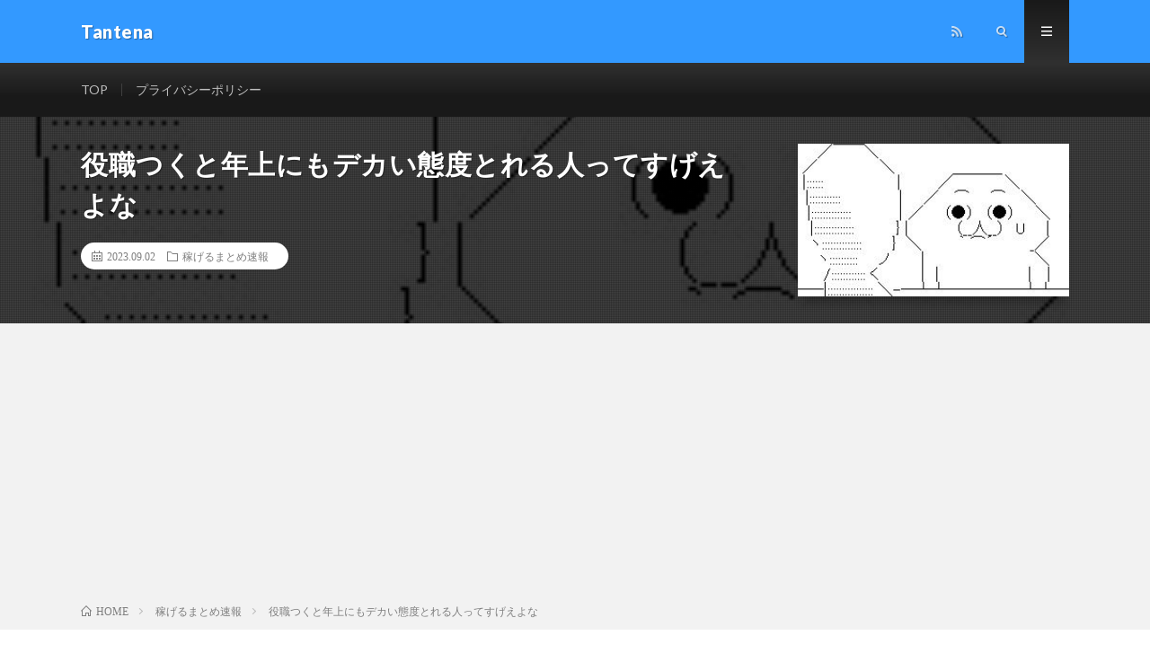

--- FILE ---
content_type: text/html; charset=UTF-8
request_url: https://antena.taiki-llc.com/post-69389/
body_size: 12941
content:
<!DOCTYPE html>
<html lang="ja" prefix="og: http://ogp.me/ns#">
<head prefix="og: http://ogp.me/ns# fb: http://ogp.me/ns/fb# article: http://ogp.me/ns/article#">
<meta charset="UTF-8">
<title>役職つくと年上にもデカい態度とれる人ってすげえよな │ Tantena</title>
<meta name='robots' content='max-image-preview:large' />
<script id="wpp-js" src="https://antena.taiki-llc.com/wp-content/plugins/wordpress-popular-posts/assets/js/wpp.min.js?ver=7.3.3" data-sampling="0" data-sampling-rate="100" data-api-url="https://antena.taiki-llc.com/wp-json/wordpress-popular-posts" data-post-id="69389" data-token="ac1eb3caaa" data-lang="0" data-debug="0" type="text/javascript"></script>
<link rel='stylesheet' id='wp-block-library-css'  href='https://antena.taiki-llc.com/wp-includes/css/dist/block-library/style.min.css?ver=5.8.12' type='text/css' media='all' />
<link rel='stylesheet' id='wordpress-popular-posts-css-css'  href='https://antena.taiki-llc.com/wp-content/plugins/wordpress-popular-posts/assets/css/wpp.css?ver=7.3.3' type='text/css' media='all' />
<link rel="https://api.w.org/" href="https://antena.taiki-llc.com/wp-json/" /><link rel="alternate" type="application/json" href="https://antena.taiki-llc.com/wp-json/wp/v2/posts/69389" /><link rel="alternate" type="application/json+oembed" href="https://antena.taiki-llc.com/wp-json/oembed/1.0/embed?url=https%3A%2F%2Fantena.taiki-llc.com%2Fpost-69389%2F" />
<link rel="alternate" type="text/xml+oembed" href="https://antena.taiki-llc.com/wp-json/oembed/1.0/embed?url=https%3A%2F%2Fantena.taiki-llc.com%2Fpost-69389%2F&#038;format=xml" />
<script type="application/ld+json">{"@context":"https://schema.org","@type":"BreadcrumbList","itemListElement":[{"@type":"ListItem","position":1,"item":{"@id":"https://antena.taiki-llc.com","name":"Tantena"}},{"@type":"ListItem","position":2,"item":{"@id":"https://antena.taiki-llc.com/category/%e7%a8%bc%e3%81%92%e3%82%8b%e3%81%be%e3%81%a8%e3%82%81%e9%80%9f%e5%a0%b1/","name":"稼げるまとめ速報"}}]}</script><script type="application/ld+json">{"@context":"https://schema.org","@type":"Article","mainEntityOfPage":{"@type":"WebPage","@id":"https://antena.taiki-llc.com/post-69389/"},"headline":"役職つくと年上にもデカい態度とれる人ってすげえよな","datePublished":"2023-09-02T23:33:31+0900","dateModified":"2023-09-02T23:33:31+0900","author":{"@type":"Person","name":"Tantena"},"description":"役職つくと年上にもデカい態度とれる人ってすげえよな1: 稼げる名無しさん ：2023/08/31(木) 18:02:04.286  ID:aR5GbvwZa.net 俺、そういうのできない  誰にでも優しい人を演じちゃう","image":{"@type":"ImageObject","url":"https://antena.taiki-llc.com/wp-content/uploads/2022/01/53be109a.jpg","width":284,"height":165}}</script><script type="application/ld+json">{"@context":"https://schema.org","@type":"BlogPosting","mainEntityOfPage":{"@type":"WebPage","@id":"https://antena.taiki-llc.com/post-69389/"},"headline":"役職つくと年上にもデカい態度とれる人ってすげえよな","datePublished":"2023-09-02T23:33:31+0900","dateModified":"2023-09-02T23:33:31+0900","author":{"@type":"Person","name":"Tantena"},"description":"役職つくと年上にもデカい態度とれる人ってすげえよな1: 稼げる名無しさん ：2023/08/31(木) 18:02:04.286  ID:aR5GbvwZa.net 俺、そういうのできない  誰にでも優しい人を演じちゃう","image":{"@type":"ImageObject","url":"https://antena.taiki-llc.com/wp-content/uploads/2022/01/53be109a.jpg","width":284,"height":165}}</script>            <style id="wpp-loading-animation-styles">@-webkit-keyframes bgslide{from{background-position-x:0}to{background-position-x:-200%}}@keyframes bgslide{from{background-position-x:0}to{background-position-x:-200%}}.wpp-widget-block-placeholder,.wpp-shortcode-placeholder{margin:0 auto;width:60px;height:3px;background:#dd3737;background:linear-gradient(90deg,#dd3737 0%,#571313 10%,#dd3737 100%);background-size:200% auto;border-radius:3px;-webkit-animation:bgslide 1s infinite linear;animation:bgslide 1s infinite linear}</style>
            <link rel="stylesheet" href="https://antena.taiki-llc.com/wp-content/themes/lionmedia/style.css">
<link rel="stylesheet" href="https://antena.taiki-llc.com/wp-content/themes/lionmedia/css/content.css">
<link rel="stylesheet" href="https://antena.taiki-llc.com/wp-content/themes/lionmedia/css/icon.css">
<link rel="stylesheet" href="https://fonts.googleapis.com/css?family=Lato:400,700,900">
<meta http-equiv="X-UA-Compatible" content="IE=edge">
<meta name="viewport" content="width=device-width, initial-scale=1, shrink-to-fit=no">
<link rel="dns-prefetch" href="//www.google.com">
<link rel="dns-prefetch" href="//www.google-analytics.com">
<link rel="dns-prefetch" href="//fonts.googleapis.com">
<link rel="dns-prefetch" href="//fonts.gstatic.com">
<link rel="dns-prefetch" href="//pagead2.googlesyndication.com">
<link rel="dns-prefetch" href="//googleads.g.doubleclick.net">
<link rel="dns-prefetch" href="//www.gstatic.com">
<style type="text/css">
.l-header,
.searchNavi__title,
.key__cat,
.eyecatch__cat,
.rankingBox__title,
.categoryDescription,
.pagetop,
.contactTable__header .required,
.heading.heading-primary .heading__bg,
.btn__link:hover,
.widget .tag-cloud-link:hover,
.comment-respond .submit:hover,
.comments__list .comment-reply-link:hover,
.widget .calendar_wrap tbody a:hover,
.comments__list .comment-meta,
.ctaPost__btn{background:#3399ff;}

.heading.heading-first,
.heading.heading-widget::before,
.heading.heading-footer::before,
.btn__link,
.widget .tag-cloud-link,
.comment-respond .submit,
.comments__list .comment-reply-link,
.content a:hover,
.t-light .l-footer,
.ctaPost__btn{border-color:#3399ff;}

.categoryBox__title,
.dateList__item a[rel=tag]:hover,
.dateList__item a[rel=category]:hover,
.copySns__copyLink:hover,
.btn__link,
.widget .tag-cloud-link,
.comment-respond .submit,
.comments__list .comment-reply-link,
.widget a:hover,
.widget ul li .rsswidget,
.content a,
.related__title,
.ctaPost__btn:hover{color:#3399ff;}

.c-user01 {color:#000000 !important}
.bgc-user01 {background:#000000 !important}
.hc-user01:hover {color:#000000 !important}
.c-user02 {color:#000 !important}
.bgc-user02 {background:#000 !important}
.hc-user02:hover {color:#000 !important}
.c-user03 {color:#000 !important}
.bgc-user03 {background:#000 !important}
.hc-user03:hover {color:#000 !important}
.c-user04 {color:#000 !important}
.bgc-user04 {background:#000 !important}
.hc-user04:hover {color:#000 !important}
.c-user05 {color:#000 !important}
.bgc-user05 {background:#000 !important}
.hc-user05:hover {color:#000 !important}

.singleTitle {background-image:url("https://antena.taiki-llc.com/wp-content/uploads/2022/01/53be109a.jpg");}

.content h2{
	padding:10px 20px;
	color:#191919;
	border-left:8px solid #3399ff;
	border-bottom:1px solid #E5E5E5;
}
.content h3{
	padding:20px;
	color:#191919;
	border: 1px solid #E5E5E5;
	border-left: 5px solid #3399f0;
}
</style>
<link rel="canonical" href="https://antena.taiki-llc.com/post-69389/">
<link rel="icon" href="https://antena.taiki-llc.com/wp-content/uploads/2022/01/cropped-20211222-会社アイコン-32x32.jpg" sizes="32x32" />
<link rel="icon" href="https://antena.taiki-llc.com/wp-content/uploads/2022/01/cropped-20211222-会社アイコン-192x192.jpg" sizes="192x192" />
<link rel="apple-touch-icon" href="https://antena.taiki-llc.com/wp-content/uploads/2022/01/cropped-20211222-会社アイコン-180x180.jpg" />
<meta name="msapplication-TileImage" content="https://antena.taiki-llc.com/wp-content/uploads/2022/01/cropped-20211222-会社アイコン-270x270.jpg" />

<script src="https://code.jquery.com/jquery-3.5.1.min.js"></script>
		<style type="text/css" id="wp-custom-css">
			/* レクタングル広告調整 */
.adrectangle{
	text-align:center;
	margin:5px 0 20px 0;
}
.adside{
	text-align:center;
}
@media only screen and (max-width: 767px){
	#see-next{
		bottom:880px!important;
	}
	.adrectangle{
		text-align:left;
	}
}
/* 上部margin消去 */
.content{
	margin:1px;
}
/* 抜粋記事 */
.random-articles-suggestion{
        font-size:28px;
        color: #696969;
        font-weight:bold;
}

.addborder{
        border:ridge 5px #c0c0c0;
}
a.arpw-title{
        color:black;
        font-weight:bold;
            font-size:120%;
}
.arpw-li{ 
        color:white;
        border-bottom:1px solid #EEEEEE;
}
.arpw-title{
        font-size:20px;
}
.arpw-title:before{
        content:'\A';
        white-space:pre;
}
.content .alignleft{
      float:none;
}
.arpw-thumbnail{
        width:320px;
        height:180px;
}
.arpw-time{
        font-size:13px;
}

/*コンテンツ隠し*/
.grad-item{
  position: relative;
  overflow: hidden;
  height: 580px; 
}
.grad-item2{
  position: relative;
  overflow: hidden;
  height: 730px; 
}
/* 続きを見るボタン */
#see-next{
  text-align:center;
  font-weight:bold;
  color:#4689FF;
  position:absolute;
  background: rgba(164,198,255,0.7) linear-gradient(180deg, rgba(255, 255, 255, 0.5), white) repeat scroll 0 0;
  padding:30px 0;
  bottom:770px;
  width:100%;
  cursor:pointer;
  z-index:999
}
#see-next:hover {
  background: #4689FF;
  color: white;
}
/* ランキングカウンター実装 */
ul.wpp-list li:before{
content:counter(wpp-count);/* カウンターを表示 */
display:block;/* 縦に並べる指定 */
position:absolute;/* 左上に固定 */
color:#fff;/* 数字の色 */
text-shadow:0 1px 2px rgba(0,0,0,0.2);/* 数字に影をつける */
font-size:13px;/* 数字サイズ */
font-weight:bold;/* 数字を太字 */
background:#555;/* 背景色 */
padding:3px 8px;/* 丸枠内の余白 */
border-radius:50%;/* 背景の丸み */
z-index:1;/* 重なりの指定 */
}
/* カウント数を実装 */
ul.wpp-list li {
        font-weight:bold;
  counter-increment: wpp-count;
}
/* 上位3位の背景色変更 */
ul.wpp-list li:nth-child(1):before{
background: #fdd35c;
}
ul.wpp-list li:nth-child(2):before{
background: #a0a0a0;
}
ul.wpp-list li:nth-child(3):before{
background: #bf783e;
}
ul.wpp-list li:nth-child(10):before{
padding:3px 10px;
}		</style>
		<meta property="og:site_name" content="Tantena" />
<meta property="og:type" content="article" />
<meta property="og:title" content="役職つくと年上にもデカい態度とれる人ってすげえよな" />
<meta property="og:description" content="「非モテビジネス」と化したタワマン合コンパーティー　ハイスペ男女は来ず、絡めとられるのは“弱者男性”孤独、脳に悪い可能性本屋さんが今後復活する方法ｗｗｗｗｗｗｗ年収１０００万円を夢見てワーホリで渡豪した結果ｗｗｗｗｗ【悲報】３５年ローンで平" />
<meta property="og:url" content="https://antena.taiki-llc.com/post-69389/" />
<meta property="og:image" content="https://antena.taiki-llc.com/wp-content/uploads/2022/01/53be109a.jpg" />
<meta name="twitter:card" content="summary_large_image" />

<script>
  (function(i,s,o,g,r,a,m){i['GoogleAnalyticsObject']=r;i[r]=i[r]||function(){
  (i[r].q=i[r].q||[]).push(arguments)},i[r].l=1*new Date();a=s.createElement(o),
  m=s.getElementsByTagName(o)[0];a.async=1;a.src=g;m.parentNode.insertBefore(a,m)
  })(window,document,'script','https://www.google-analytics.com/analytics.js','ga');

  ga('create', 'UA-216534187-1', 'auto');
  ga('send', 'pageview');
</script>

<script async src="https://pagead2.googlesyndication.com/pagead/js/adsbygoogle.js?client=ca-pub-6841160601390527"
     crossorigin="anonymous"></script><meta name="referrer" content="unsafe-url">
</head>
<body data-rsssl=1 class="t-dark t-rich">

  
  <!--l-header-->
  <header class="l-header">
    <div class="container">
      
      <div class="siteTitle">

              <p class="siteTitle__name  u-txtShdw">
          <a class="siteTitle__link" href="https://antena.taiki-llc.com" data-wpel-link="internal">
            <span class="siteTitle__main">Tantena</span>
          </a>
          <span class="siteTitle__sub"></span>
		</p>	        </div>
      
      <nav class="menuNavi">      
                <ul class="menuNavi__list">
		                            <li class="menuNavi__item u-none-sp u-txtShdw"><a class="menuNavi__link icon-rss" href="https://antena.taiki-llc.com/feed/" data-wpel-link="internal"></a></li>
					              <li class="menuNavi__item u-txtShdw"><span class="menuNavi__link icon-search" id="menuNavi__search" onclick="toggle__search();"></span></li>
            <li class="menuNavi__item u-txtShdw"><span class="menuNavi__link menuNavi__link-current icon-menu" id="menuNavi__menu" onclick="toggle__menu();"></span></li>
                  </ul>
      </nav>
      
    </div>
  </header>
  <!--/l-header-->
  
  <!--l-extra-->
        <div class="l-extraNone" id="extra__search">
      <div class="container">
        <div class="searchNavi">
                    
                <div class="searchBox">
        <form class="searchBox__form" method="get" target="_top" action="https://antena.taiki-llc.com/" >
          <input class="searchBox__input" type="text" maxlength="50" name="s" placeholder="記事検索"><button class="searchBox__submit icon-search" type="submit" value="search"> </button>
        </form>
      </div>        </div>
      </div>
    </div>
        
    <div class="l-extra" id="extra__menu">
      <div class="container container-max">
        <nav class="globalNavi">
          <ul class="globalNavi__list">
          	        <li id="menu-item-9055" class="menu-item menu-item-type-custom menu-item-object-custom menu-item-home menu-item-9055"><a href="https://antena.taiki-llc.com/" data-wpel-link="internal">TOP</a></li>
<li id="menu-item-10390" class="menu-item menu-item-type-post_type menu-item-object-page menu-item-privacy-policy menu-item-10390"><a href="https://antena.taiki-llc.com/page-10388/" data-wpel-link="internal">プライバシーポリシー</a></li>
	                                    
                                          <li class="menu-item u-none-pc"><a class="icon-rss" href="https://antena.taiki-llc.com/feed/" data-wpel-link="internal"></a></li>
			  		                
                    </ul>
        </nav>
      </div>
    </div>
  <!--/l-extra-->

  <div class="singleTitle">
    <div class="container">
    
      <!-- タイトル -->
      <div class="singleTitle__heading">
        <h1 class="heading heading-singleTitle u-txtShdw">役職つくと年上にもデカい態度とれる人ってすげえよな</h1>        
        
        <ul class="dateList dateList-singleTitle">
          <li class="dateList__item icon-calendar">2023.09.02</li>
          <li class="dateList__item icon-folder"><a class="hc" href="https://antena.taiki-llc.com/category/%e7%a8%bc%e3%81%92%e3%82%8b%e3%81%be%e3%81%a8%e3%82%81%e9%80%9f%e5%a0%b1/" rel="category" data-wpel-link="internal">稼げるまとめ速報</a></li>
                  </ul>
        
        
        
      </div>
      <!-- /タイトル -->

      <!-- アイキャッチ -->
      <div class="eyecatch eyecatch-singleTitle">
        		  <img src="https://antena.taiki-llc.com/wp-content/uploads/2022/01/53be109a.jpg" alt="役職つくと年上にもデカい態度とれる人ってすげえよな" width="284" height="165" >
		  	      
      </div>
      <!-- /アイキャッチ -->

    </div>
  </div>
<div class="breadcrumb" ><div class="container" ><ul class="breadcrumb__list"><li class="breadcrumb__item" itemscope itemtype="http://data-vocabulary.org/Breadcrumb"><a href="https://antena.taiki-llc.com/" itemprop="url" data-wpel-link="internal"><span class="icon-home" itemprop="title">HOME</span></a></li><li class="breadcrumb__item" itemscope itemtype="http://data-vocabulary.org/Breadcrumb"><a href="https://antena.taiki-llc.com/category/%e7%a8%bc%e3%81%92%e3%82%8b%e3%81%be%e3%81%a8%e3%82%81%e9%80%9f%e5%a0%b1/" itemprop="url" data-wpel-link="internal"><span itemprop="title">稼げるまとめ速報</span></a></li><li class="breadcrumb__item">役職つくと年上にもデカい態度とれる人ってすげえよな</li></ul></div></div>
  <!-- l-wrapper -->
  <div class="l-wrapper">
	
    <!-- l-main -->
    <main class="l-main">
           
	  
	        
            
      
	  
	        <section class="content">
	    <!-- adman_adcode_beginning --><!-- ↓オーバーレイ広告タグ↓ -->

<!--↑オーバーレイ広告タグ↑-->
<div class="adrectangle">
 <!-- ↓記事上広告タグ↓ -->
<ins class="dmm-widget-placement" data-id="e4ab402e30e56c900e9a11f935960752" style="background:transparent"></ins><script src="https://widget-view.dmm.co.jp/js/placement.js" class="dmm-widget-scripts" data-id="e4ab402e30e56c900e9a11f935960752"></script>
  <!--↑記事上広告タグ↑-->
</div>
<div style="text-align:left">
        <div class="addborder">
         <div class="arpw-random-post "><ul class="arpw-ul"><li class="arpw-li arpw-clearfix"><a class="arpw-title" href="https://antena.taiki-llc.com/post-99072/" rel="bookmark" data-wpel-link="internal">介護事業者の休廃業も過去最多</a></li><li class="arpw-li arpw-clearfix"><a class="arpw-title" href="https://antena.taiki-llc.com/post-17975/" rel="bookmark" data-wpel-link="internal">【朗報】無料で500ポイント貰える！AmazonMusicUnlimited３月無料体験で</a></li><li class="arpw-li arpw-clearfix"><a class="arpw-title" href="https://antena.taiki-llc.com/post-46247/" rel="bookmark" data-wpel-link="internal">賃貸派のお前らが生涯で支払う家賃総額を算出してみたんやが</a></li><li class="arpw-li arpw-clearfix"><a class="arpw-title" href="https://antena.taiki-llc.com/post-96483/" rel="bookmark" data-wpel-link="internal">【朗報】すき家、いくら爆盛りの「いくら丼」発売</a></li><li class="arpw-li arpw-clearfix"><a class="arpw-title" href="https://antena.taiki-llc.com/post-94367/" rel="bookmark" data-wpel-link="internal">【相場】ビットコインは強い動きで９万１０００ドル台を推移　土日中に前回高値を超えられるか</a></li><li class="arpw-li arpw-clearfix"><a class="arpw-title" href="https://antena.taiki-llc.com/post-107588/" rel="bookmark" data-wpel-link="internal">【相場】ビットコイン他仮想通貨は強気ムード　米国貿易合意により後押し　仮想通貨現物ETFの申請や準備金として導入の検討も進行中で利用拡大に期待</a></li></ul></div><!-- Generated by https://wordpress.org/plugins/advanced-random-posts-widget/ -->
        </div>
</div><!-- /adman_adcode_beginning --><h2 id="outline__1">役職つくと年上にもデカい態度とれる人ってすげえよな</h2>
<div  id="content">
<div  style="color:#333333; font-size:12px;">1: <span  style="font-weight: bold; color: green;">稼げる名無しさん </span>：2023/08/31(木) 18:02:04.286  ID:aR5GbvwZa.net</div>
<div  style="margin: 10px 0px 60px 20px; font-weight:bold; "><span  style="font-size: 150%; color: rgb(0, 0, 204);"> 俺、そういうのできない <br /> 誰にでも優しい人を演じちゃう </span></div>
<p></div>
<div  id="content">
<div  style="color:#333333; font-size:12px;">2: <span  style="font-weight: bold; color: green;">稼げる名無しさん </span>：2023/08/31(木) 18:02:44.746  ID:ABL9LQP70.net</div>
<div  style="margin: 10px 0px 60px 20px; font-weight:bold; "> 優しいやつには向かない </div>
<p></div>
<div  id="content">
<div  style="color:#333333; font-size:12px;">4: <span  style="font-weight: bold; color: green;">稼げる名無しさん </span>：2023/08/31(木) 18:02:58.671  ID:cqqO6YRO0.net</div>
<div  style="margin: 10px 0px 60px 20px; font-weight:bold; "> ビッグモーターだよね </div>
<p></div>
<div  id="content">
<div  style="color:#333333; font-size:12px;">5: <span  style="font-weight: bold; color: green;">稼げる名無しさん </span>：2023/08/31(木) 18:03:39.004  ID:uu0eo2kRd.net</div>
<div  style="margin: 10px 0px 60px 20px; font-weight:bold; "><span  style="color: rgb(0, 102, 0);">&gt;&gt;1は優しすぎるんだよな </span></div>
<p></p>
<div  class="t_h">1001: <span  style="font-weight: bold; color: green;">以下名無しさんに代わりまして管理人がお伝えします</span> <span  style="color: gray;"> 1848/01/24(？)00:00:00 ID:money_soku</span></div>
<p></p>
<div  style="text-align: center;">個人的には別にでかい態度をとる必要はないかなぁと思うお。<br />もちろん下手に出るのを良い事に周りに悪い影響を与え始める人は厳しめに注意したりはあるけれど。</div>
<div  align="center"><img loading="lazy"  src="https://livedoor.blogimg.jp/money_soku/imgs/5/3/53be109a.jpg" width="284" height="165" border="0" alt="yaruo_asehanashi" hspace="5" class="pict"></div>
<p>　ちゃんと仕事をしていればそこまで意識していなくても大丈夫かなとは思うけれどな。<br />　ただまぁ部下から舐められて仕事が回らなくなったり、パワハラ・セクハラなんかが蔓延するようならマズイだろうな。</p>
<p><a style="padding: 0px; margin: 0px; box-sizing: border-box; overflow-wrap: break-word; color: rgb(25, 103, 210); text-decoration-line: none; font-family: &quot;Yu Gothic&quot;, Meiryo, &quot;Hiragino Kaku Gothic ProN&quot;, &quot;Hiragino Sans&quot;, sans-serif; font-size: 15px;" target="_blank" href="https://www.amazon.co.jp/gp/product/B0CCCWGM2W?tag=uhosoku-22" rel="sponsored noopener nofollow external" data-wpel-link="external"><img  style="padding: 0px; margin: 0px 2px 4px; box-sizing: border-box; overflow-wrap: break-word; max-width: 100%; height: auto; border: 0px; width: 300px; vertical-align: text-top;" src="https://m.media-amazon.com/images/I/51DiuX9bbNL._SX342_SY445_QL70_ML2_.jpg" class="renew"></a><br /><a target="_blank" href="https://www.amazon.co.jp/gp/product/B0CCCWGM2W?tag=uhosoku-22" rel="sponsored noopener nofollow external" data-wpel-link="external">先輩がうざい後輩の話: 11 (comic POOL) </a></p>
<p></div>
<p><a href="https://kasegeru.blog.jp/archives/91316888.html" data-wpel-link="external" target="_blank" rel="nofollow external noopener">続きを読む</a></p>
<p><a href="https://kasegeru.blog.jp/archives/91316888.html" id="see-next" data-wpel-link="external" target="_blank" rel="nofollow external noopener">続きを見る（外部サイト）</a></p>
<!-- adman_adcode_after --><div class="adrectangle">
<!-- ↓記事下広告タグ↓ -->
<a href="https://px.a8.net/svt/ejp?a8mat=3N1NJO+8MSBBU+ONS+TVJ4X" rel="nofollow external noopener" data-wpel-link="external" target="_blank">
<img border="0" width="336" height="280" alt="" src="https://www25.a8.net/svt/bgt?aid=220106868522&wid=002&eno=01&mid=s00000003196005018000&mc=1"></a>
<img border="0" width="1" height="1" src="https://www10.a8.net/0.gif?a8mat=3N1NJO+8MSBBU+ONS+TVJ4X" alt="">
<!--↑記事下広告タグ↑-->
</div>
<div style="text-align:left">
        <div class="addborder">
         <div class="arpw-random-post "><ul class="arpw-ul"><li class="arpw-li arpw-clearfix"><a class="arpw-title" href="https://antena.taiki-llc.com/post-67969/" rel="bookmark" data-wpel-link="internal">“授業中の居眠りをAIで検出” 大阪教育大がシステム開発 精度90%以上</a></li><li class="arpw-li arpw-clearfix"><a class="arpw-title" href="https://antena.taiki-llc.com/post-92130/" rel="bookmark" data-wpel-link="internal">会社経費をワイのクレジットカードで立て替えたら、ポイント分はワイがもらってええんか？</a></li><li class="arpw-li arpw-clearfix"><a class="arpw-title" href="https://antena.taiki-llc.com/post-32171/" rel="bookmark" data-wpel-link="internal">【乃木坂46】「一ノ瀬美空・五百城茉央」美空ちゃんと茉央ちゃんによる寒すぎるトレンディドラマ打ち切り決定wwww</a></li><li class="arpw-li arpw-clearfix"><a class="arpw-title" href="https://antena.taiki-llc.com/post-100934/" rel="bookmark" data-wpel-link="internal">対中国投資、33年ぶり低水準　24年、外資離れ鮮明89％減</a></li><li class="arpw-li arpw-clearfix"><a class="arpw-title" href="https://antena.taiki-llc.com/post-36945/" rel="bookmark" data-wpel-link="internal">一般人「プロゲーマー？ウメハラとヌキくらいしか知らねーわw」←これ</a></li><li class="arpw-li arpw-clearfix"><a class="arpw-title" href="https://antena.taiki-llc.com/post-50896/" rel="bookmark" data-wpel-link="internal">スーパードンキーコング2で1番苦しい思いをしまくったステージwwwwwwwwwwwwwwwwwwwwwwwwwwwwwwwwwwwww</a></li></ul></div><!-- Generated by https://wordpress.org/plugins/advanced-random-posts-widget/ -->
        </div>
</div><!-- /adman_adcode_after -->      </section>
	        
      
      
      
	  


      

      
	        
            
      


      

	  
	  	  


	  
	        <!-- 関連記事 -->
	  <aside class="related"><h2 class="heading heading-primary">関連する記事</h2><ul class="related__list">	      <li class="related__item">
	        <a class="related__imgLink" href="https://antena.taiki-llc.com/post-27905/" title="ワイっち、急いで全財産20万をドルに替える名采配" data-wpel-link="internal">
					      <img src="https://antena.taiki-llc.com/wp-content/uploads/2022/01/c5302d15-150x150.png" alt="ワイっち、急いで全財産20万をドルに替える名采配" width="150" height="150" >
			  		    	        </a>
	        <h3 class="related__title">
	          <a href="https://antena.taiki-llc.com/post-27905/" data-wpel-link="internal">ワイっち、急いで全財産20万をドルに替える名采配</a>
	                        <span class="icon-calendar">2022.05.11</span>
              	        </h3>
	        <p class="related__contents">画像約ヶ月で万円の仕事かぁワイくんコロナ陽性で２０万ゲットオオオオオ！！岸田内閣、支持率３９％で横ばい　NNN、読売調査メタルギアソリッド1～4までま[…]</p>
	      </li>
	  		      <li class="related__item">
	        <a class="related__imgLink" href="https://antena.taiki-llc.com/post-122237/" title="押すと3万6000円失う代わりに、75％継続で12000円貰えるボタン" data-wpel-link="internal">
					      <img src="https://antena.taiki-llc.com/wp-content/uploads/2025/11/3a81beac-23-150x150.jpg" alt="押すと3万6000円失う代わりに、75％継続で12000円貰えるボタン" width="150" height="150" >
			  		    	        </a>
	        <h3 class="related__title">
	          <a href="https://antena.taiki-llc.com/post-122237/" data-wpel-link="internal">押すと3万6000円失う代わりに、75％継続で12000円貰えるボタン</a>
	                        <span class="icon-calendar">2025.11.19</span>
              	        </h3>
	        <p class="related__contents">【乃木坂46】乃木坂は先輩に優しくされたから後輩にも優しくする精神が根付いている！！！(*´◒`*)ゴールドマン、ドル円の見通しを下方修正　3ヶ月後1[…]</p>
	      </li>
	  		      <li class="related__item">
	        <a class="related__imgLink" href="https://antena.taiki-llc.com/post-114674/" title="日本のPC販売、87.3%がノートパソコンに、 12.7%のデスクトップPCはほぼスリム型" data-wpel-link="internal">
					      <img src="https://antena.taiki-llc.com/wp-content/uploads/2025/08/41Wyz3E1WCL._SL160_-150x150.jpg" alt="日本のPC販売、87.3%がノートパソコンに、 12.7%のデスクトップPCはほぼスリム型" width="150" height="150" >
			  		    	        </a>
	        <h3 class="related__title">
	          <a href="https://antena.taiki-llc.com/post-114674/" data-wpel-link="internal">日本のPC販売、87.3%がノートパソコンに、 12.7%のデスクトップPCはほぼスリム型</a>
	                        <span class="icon-calendar">2025.08.11</span>
              	        </h3>
	        <p class="related__contents">フォールガイズで1番嫌いなゲーム、決まる毎月8万円貯金すれば10年で1000万近く貯められるという事実【疑問】103万の壁ってサラリーマンに関係なくね[…]</p>
	      </li>
	  	</ul></aside>	        <!-- /関連記事 -->
	  	  


	  
	        <!-- コメント -->
                    <!-- /コメント -->
	  	  

	  
	        <!-- PVカウンター -->
        	  <!-- /PVカウンター -->
	        
      
    </main>
    <!-- /l-main -->

    
	    <!-- l-sidebar -->
          <div class="l-sidebar">
	  
	          <aside class="widget_text widget"><div class="textwidget custom-html-widget"><script type="text/javascript">rakuten_design="slide";rakuten_affiliateId="21f2ae70.f7cfd332.21f2ae71.413023b7";rakuten_items="ctsmatch";rakuten_genreId="0";rakuten_size="300x160";rakuten_target="_blank";rakuten_theme="gray";rakuten_border="off";rakuten_auto_mode="on";rakuten_genre_title="off";rakuten_recommend="on";rakuten_ts="1657758634026";</script><script type="text/javascript" src="https://xml.affiliate.rakuten.co.jp/widget/js/rakuten_widget.js"></script></div></aside><aside class="widget"><h2 class="heading heading-widget">最新記事</h2>            <ol class="imgListWidget">
                              
              <li class="imgListWidget__item">
                <a class="imgListWidget__borderBox" href="https://antena.taiki-llc.com/post-127761/" title="お前らテキストエディタ何使ってる？" data-wpel-link="internal"><span>
                                  <img width="150" height="150" src="https://antena.taiki-llc.com/wp-content/uploads/2026/01/d4611d7d-124-150x150.jpg" class="attachment-thumbnail size-thumbnail wp-post-image" alt="" loading="lazy" />                                </span></a>
                <h3 class="imgListWidget__title">
                  <a href="https://antena.taiki-llc.com/post-127761/" data-wpel-link="internal">お前らテキストエディタ何使ってる？</a>
                                  </h3>
              </li>
                              
              <li class="imgListWidget__item">
                <a class="imgListWidget__borderBox" href="https://antena.taiki-llc.com/post-127758/" title="【悲報】わい 知能検査(WAIS)受けた結果IQ73しかない" data-wpel-link="internal"><span>
                                  <img width="150" height="150" src="https://antena.taiki-llc.com/wp-content/uploads/2026/01/d4611d7d-123-150x150.jpg" class="attachment-thumbnail size-thumbnail wp-post-image" alt="" loading="lazy" />                                </span></a>
                <h3 class="imgListWidget__title">
                  <a href="https://antena.taiki-llc.com/post-127758/" data-wpel-link="internal">【悲報】わい 知能検査(WAIS)受けた結果IQ73しかない</a>
                                  </h3>
              </li>
                              
              <li class="imgListWidget__item">
                <a class="imgListWidget__borderBox" href="https://antena.taiki-llc.com/post-127755/" title="なあPS5って次いつ安くなる？🥶" data-wpel-link="internal"><span>
                                  <img width="150" height="150" src="https://antena.taiki-llc.com/wp-content/uploads/2026/01/d4611d7d-122-150x150.jpg" class="attachment-thumbnail size-thumbnail wp-post-image" alt="" loading="lazy" />                                </span></a>
                <h3 class="imgListWidget__title">
                  <a href="https://antena.taiki-llc.com/post-127755/" data-wpel-link="internal">なあPS5って次いつ安くなる？🥶</a>
                                  </h3>
              </li>
                              
              <li class="imgListWidget__item">
                <a class="imgListWidget__borderBox" href="https://antena.taiki-llc.com/post-127752/" title="衆院選情勢　自民２１３、維新３３で過半数超え　中道１５９議席　国民２７　参政は5倍増　選挙プランナー・三浦博史氏分析" data-wpel-link="internal"><span>
                                  <img width="150" height="150" src="https://antena.taiki-llc.com/wp-content/uploads/2026/01/d4611d7d-121-150x150.jpg" class="attachment-thumbnail size-thumbnail wp-post-image" alt="" loading="lazy" />                                </span></a>
                <h3 class="imgListWidget__title">
                  <a href="https://antena.taiki-llc.com/post-127752/" data-wpel-link="internal">衆院選情勢　自民２１３、維新３３で過半数超え　中道１５９議席　国民２７　参政は5倍増　選挙プランナー・三浦博史氏分析</a>
                                  </h3>
              </li>
                              
              <li class="imgListWidget__item">
                <a class="imgListWidget__borderBox" href="https://antena.taiki-llc.com/post-127749/" title="絵をデジタルで描けるようになるコツとかって何がある？" data-wpel-link="internal"><span>
                                  <img width="150" height="150" src="https://antena.taiki-llc.com/wp-content/uploads/2026/01/d4611d7d-120-150x150.jpg" class="attachment-thumbnail size-thumbnail wp-post-image" alt="" loading="lazy" />                                </span></a>
                <h3 class="imgListWidget__title">
                  <a href="https://antena.taiki-llc.com/post-127749/" data-wpel-link="internal">絵をデジタルで描けるようになるコツとかって何がある？</a>
                                  </h3>
              </li>
                          </ol>
            </aside>
<aside class="widget">

</aside>
<aside class="widget_text widget"><div class="textwidget custom-html-widget"><div class="adrectangle">
<!--↓サイドバー広告②タグ↓ -->
<ins class="dmm-widget-placement" data-id="53a8fb7bb03d58470fe10200ac5aece8" style="background:transparent"></ins><script src="https://widget-view.dmm.com/js/placement.js" class="dmm-widget-scripts" data-id="53a8fb7bb03d58470fe10200ac5aece8"></script>
<!--↑サイドバー広告②タグ↑ -->
</div></div></aside><aside class="widget"><h2 class="heading heading-widget">アーカイブ</h2>
			<ul>
					<li><a href="https://antena.taiki-llc.com/2026/01/" data-wpel-link="internal">2026年1月</a>&nbsp;(651)</li>
	<li><a href="https://antena.taiki-llc.com/2025/12/" data-wpel-link="internal">2025年12月</a>&nbsp;(891)</li>
	<li><a href="https://antena.taiki-llc.com/2025/11/" data-wpel-link="internal">2025年11月</a>&nbsp;(714)</li>
	<li><a href="https://antena.taiki-llc.com/2025/10/" data-wpel-link="internal">2025年10月</a>&nbsp;(686)</li>
	<li><a href="https://antena.taiki-llc.com/2025/09/" data-wpel-link="internal">2025年9月</a>&nbsp;(852)</li>
	<li><a href="https://antena.taiki-llc.com/2025/08/" data-wpel-link="internal">2025年8月</a>&nbsp;(844)</li>
	<li><a href="https://antena.taiki-llc.com/2025/07/" data-wpel-link="internal">2025年7月</a>&nbsp;(733)</li>
	<li><a href="https://antena.taiki-llc.com/2025/06/" data-wpel-link="internal">2025年6月</a>&nbsp;(765)</li>
	<li><a href="https://antena.taiki-llc.com/2025/05/" data-wpel-link="internal">2025年5月</a>&nbsp;(840)</li>
	<li><a href="https://antena.taiki-llc.com/2025/04/" data-wpel-link="internal">2025年4月</a>&nbsp;(801)</li>
	<li><a href="https://antena.taiki-llc.com/2025/03/" data-wpel-link="internal">2025年3月</a>&nbsp;(829)</li>
	<li><a href="https://antena.taiki-llc.com/2025/02/" data-wpel-link="internal">2025年2月</a>&nbsp;(690)</li>
	<li><a href="https://antena.taiki-llc.com/2025/01/" data-wpel-link="internal">2025年1月</a>&nbsp;(830)</li>
	<li><a href="https://antena.taiki-llc.com/2024/12/" data-wpel-link="internal">2024年12月</a>&nbsp;(678)</li>
	<li><a href="https://antena.taiki-llc.com/2024/11/" data-wpel-link="internal">2024年11月</a>&nbsp;(730)</li>
	<li><a href="https://antena.taiki-llc.com/2024/10/" data-wpel-link="internal">2024年10月</a>&nbsp;(712)</li>
	<li><a href="https://antena.taiki-llc.com/2024/09/" data-wpel-link="internal">2024年9月</a>&nbsp;(651)</li>
	<li><a href="https://antena.taiki-llc.com/2024/08/" data-wpel-link="internal">2024年8月</a>&nbsp;(596)</li>
	<li><a href="https://antena.taiki-llc.com/2024/07/" data-wpel-link="internal">2024年7月</a>&nbsp;(699)</li>
	<li><a href="https://antena.taiki-llc.com/2024/06/" data-wpel-link="internal">2024年6月</a>&nbsp;(667)</li>
	<li><a href="https://antena.taiki-llc.com/2024/05/" data-wpel-link="internal">2024年5月</a>&nbsp;(723)</li>
	<li><a href="https://antena.taiki-llc.com/2024/04/" data-wpel-link="internal">2024年4月</a>&nbsp;(642)</li>
	<li><a href="https://antena.taiki-llc.com/2024/03/" data-wpel-link="internal">2024年3月</a>&nbsp;(726)</li>
	<li><a href="https://antena.taiki-llc.com/2024/02/" data-wpel-link="internal">2024年2月</a>&nbsp;(671)</li>
	<li><a href="https://antena.taiki-llc.com/2024/01/" data-wpel-link="internal">2024年1月</a>&nbsp;(651)</li>
	<li><a href="https://antena.taiki-llc.com/2023/12/" data-wpel-link="internal">2023年12月</a>&nbsp;(741)</li>
	<li><a href="https://antena.taiki-llc.com/2023/11/" data-wpel-link="internal">2023年11月</a>&nbsp;(714)</li>
	<li><a href="https://antena.taiki-llc.com/2023/10/" data-wpel-link="internal">2023年10月</a>&nbsp;(734)</li>
	<li><a href="https://antena.taiki-llc.com/2023/09/" data-wpel-link="internal">2023年9月</a>&nbsp;(711)</li>
	<li><a href="https://antena.taiki-llc.com/2023/08/" data-wpel-link="internal">2023年8月</a>&nbsp;(734)</li>
	<li><a href="https://antena.taiki-llc.com/2023/07/" data-wpel-link="internal">2023年7月</a>&nbsp;(689)</li>
	<li><a href="https://antena.taiki-llc.com/2023/06/" data-wpel-link="internal">2023年6月</a>&nbsp;(657)</li>
	<li><a href="https://antena.taiki-llc.com/2023/05/" data-wpel-link="internal">2023年5月</a>&nbsp;(747)</li>
	<li><a href="https://antena.taiki-llc.com/2023/04/" data-wpel-link="internal">2023年4月</a>&nbsp;(859)</li>
	<li><a href="https://antena.taiki-llc.com/2023/03/" data-wpel-link="internal">2023年3月</a>&nbsp;(742)</li>
	<li><a href="https://antena.taiki-llc.com/2023/02/" data-wpel-link="internal">2023年2月</a>&nbsp;(709)</li>
	<li><a href="https://antena.taiki-llc.com/2023/01/" data-wpel-link="internal">2023年1月</a>&nbsp;(818)</li>
	<li><a href="https://antena.taiki-llc.com/2022/12/" data-wpel-link="internal">2022年12月</a>&nbsp;(805)</li>
	<li><a href="https://antena.taiki-llc.com/2022/11/" data-wpel-link="internal">2022年11月</a>&nbsp;(851)</li>
	<li><a href="https://antena.taiki-llc.com/2022/10/" data-wpel-link="internal">2022年10月</a>&nbsp;(1286)</li>
	<li><a href="https://antena.taiki-llc.com/2022/09/" data-wpel-link="internal">2022年9月</a>&nbsp;(1394)</li>
	<li><a href="https://antena.taiki-llc.com/2022/08/" data-wpel-link="internal">2022年8月</a>&nbsp;(2247)</li>
	<li><a href="https://antena.taiki-llc.com/2022/07/" data-wpel-link="internal">2022年7月</a>&nbsp;(3235)</li>
	<li><a href="https://antena.taiki-llc.com/2022/06/" data-wpel-link="internal">2022年6月</a>&nbsp;(1301)</li>
	<li><a href="https://antena.taiki-llc.com/2022/05/" data-wpel-link="internal">2022年5月</a>&nbsp;(1758)</li>
	<li><a href="https://antena.taiki-llc.com/2022/04/" data-wpel-link="internal">2022年4月</a>&nbsp;(1655)</li>
	<li><a href="https://antena.taiki-llc.com/2022/03/" data-wpel-link="internal">2022年3月</a>&nbsp;(1745)</li>
	<li><a href="https://antena.taiki-llc.com/2022/02/" data-wpel-link="internal">2022年2月</a>&nbsp;(1528)</li>
	<li><a href="https://antena.taiki-llc.com/2022/01/" data-wpel-link="internal">2022年1月</a>&nbsp;(1399)</li>
	<li><a href="https://antena.taiki-llc.com/2021/12/" data-wpel-link="internal">2021年12月</a>&nbsp;(2)</li>
			</ul>

			</aside><aside class="widget"><h2 class="heading heading-widget">登録メディア一覧</h2>
			<ul>
					<li class="cat-item cat-item-45"><a href="https://antena.taiki-llc.com/category/%e3%83%9e%e3%83%b3%e3%82%ac%e3%81%ae%e8%a9%b1%e9%a1%8c%e3%81%be%e3%81%a8%e3%82%81%e3%83%96%e3%83%ad%e3%82%b0/" data-wpel-link="internal">マンガの話題まとめブログ</a> (3,238)
</li>
	<li class="cat-item cat-item-44"><a href="https://antena.taiki-llc.com/category/%e4%b9%83%e6%9c%a8%e5%9d%8246%e8%8a%b8%e8%83%bd%e3%81%be%e3%82%8b%e3%82%8f%e3%81%8b%e3%82%8a%e9%80%9f%e5%a0%b1/" data-wpel-link="internal">乃木坂46芸能まるわかり速報</a> (3,554)
</li>
	<li class="cat-item cat-item-43"><a href="https://antena.taiki-llc.com/category/%e7%88%86new%e3%82%b2%e3%83%bc%e3%83%a0%e9%80%9f%e5%a0%b1/" data-wpel-link="internal">爆NEWゲーム速報</a> (4,342)
</li>
	<li class="cat-item cat-item-46"><a href="https://antena.taiki-llc.com/category/%e7%a8%bc%e3%81%92%e3%82%8b%e3%81%be%e3%81%a8%e3%82%81%e9%80%9f%e5%a0%b1/" data-wpel-link="internal">稼げるまとめ速報</a> (35,199)
</li>
			</ul>

			</aside><aside class="widget"><p><script type="text/javascript" src="https://rc5.i2i.jp/view/index.php?00423239&amp;js"></script><br>
<noscript>パーツを表示するにはJavaScriptを有効にして下さい。<br>
</noscript></p>
<div id="i2i-15a675c9be31438acfd-wrap">
<script type="text/javascript" src="https://rc5.i2i.jp/bin/get.x?00423239&amp;&amp;1"></script>
</div></aside>	  	  
	      
    </div>

    <!-- /l-sidebar -->
	    
    
  </div>
  <!-- /l-wrapper -->
  
    <div class="categoryBox categoryBox-gray">

    <div class="container">
    
      <h2 class="heading heading-primary">
        <span class="heading__bg u-txtShdw bgc">稼げるまとめ速報</span>カテゴリの最新記事
      </h2>
      
      <ul class="categoryBox__list">
                        <li class="categoryBox__item">

          <div class="eyecatch eyecatch-archive">
            <a href="https://antena.taiki-llc.com/post-127761/" data-wpel-link="internal">
              		        <img src="https://antena.taiki-llc.com/wp-content/uploads/2026/01/d4611d7d-124.jpg" alt="お前らテキストエディタ何使ってる？" width="289" height="163" >		                  </a>
          </div>
          
                    <ul class="dateList dateList-archive">
                        <li class="dateList__item icon-calendar">2026.01.26</li>
                                  </ul>
                    
          <h2 class="heading heading-archive ">
            <a class="hc" href="https://antena.taiki-llc.com/post-127761/" data-wpel-link="internal">お前らテキストエディタ何使ってる？</a>
          </h2>

        </li>
                <li class="categoryBox__item">

          <div class="eyecatch eyecatch-archive">
            <a href="https://antena.taiki-llc.com/post-127758/" data-wpel-link="internal">
              		        <img src="https://antena.taiki-llc.com/wp-content/uploads/2026/01/d4611d7d-123.jpg" alt="【悲報】わい 知能検査(WAIS)受けた結果IQ73しかない" width="289" height="163" >		                  </a>
          </div>
          
                    <ul class="dateList dateList-archive">
                        <li class="dateList__item icon-calendar">2026.01.26</li>
                                  </ul>
                    
          <h2 class="heading heading-archive ">
            <a class="hc" href="https://antena.taiki-llc.com/post-127758/" data-wpel-link="internal">【悲報】わい 知能検査(WAIS)受けた結果IQ73しかない</a>
          </h2>

        </li>
                <li class="categoryBox__item">

          <div class="eyecatch eyecatch-archive">
            <a href="https://antena.taiki-llc.com/post-127755/" data-wpel-link="internal">
              		        <img src="https://antena.taiki-llc.com/wp-content/uploads/2026/01/d4611d7d-122.jpg" alt="なあPS5って次いつ安くなる？🥶" width="289" height="163" >		                  </a>
          </div>
          
                    <ul class="dateList dateList-archive">
                        <li class="dateList__item icon-calendar">2026.01.26</li>
                                  </ul>
                    
          <h2 class="heading heading-archive ">
            <a class="hc" href="https://antena.taiki-llc.com/post-127755/" data-wpel-link="internal">なあPS5って次いつ安くなる？🥶</a>
          </h2>

        </li>
                <li class="categoryBox__item">

          <div class="eyecatch eyecatch-archive">
            <a href="https://antena.taiki-llc.com/post-127752/" data-wpel-link="internal">
              		        <img src="https://antena.taiki-llc.com/wp-content/uploads/2026/01/d4611d7d-121.jpg" alt="衆院選情勢　自民２１３、維新３３で過半数超え　中道１５９議席　国民２７　参政は5倍増　選挙プランナー・三浦博史氏分析" width="289" height="163" >		                  </a>
          </div>
          
                    <ul class="dateList dateList-archive">
                        <li class="dateList__item icon-calendar">2026.01.26</li>
                                  </ul>
                    
          <h2 class="heading heading-archive ">
            <a class="hc" href="https://antena.taiki-llc.com/post-127752/" data-wpel-link="internal">衆院選情勢　自民２１３、維新３３で過半数超え　中道１５９議席　国民２７　参政は5倍増　選挙プランナー・三浦博史氏分析</a>
          </h2>

        </li>
                <li class="categoryBox__item">

          <div class="eyecatch eyecatch-archive">
            <a href="https://antena.taiki-llc.com/post-127749/" data-wpel-link="internal">
              		        <img src="https://antena.taiki-llc.com/wp-content/uploads/2026/01/d4611d7d-120.jpg" alt="絵をデジタルで描けるようになるコツとかって何がある？" width="289" height="163" >		                  </a>
          </div>
          
                    <ul class="dateList dateList-archive">
                        <li class="dateList__item icon-calendar">2026.01.26</li>
                                  </ul>
                    
          <h2 class="heading heading-archive ">
            <a class="hc" href="https://antena.taiki-llc.com/post-127749/" data-wpel-link="internal">絵をデジタルで描けるようになるコツとかって何がある？</a>
          </h2>

        </li>
                <li class="categoryBox__item">

          <div class="eyecatch eyecatch-archive">
            <a href="https://antena.taiki-llc.com/post-127746/" data-wpel-link="internal">
              		        <img src="https://antena.taiki-llc.com/wp-content/uploads/2026/01/53be109a-212.jpg" alt="【悲報】ワイジ、内定先に指示された集合日時を間違える" width="284" height="165" >		                  </a>
          </div>
          
                    <ul class="dateList dateList-archive">
                        <li class="dateList__item icon-calendar">2026.01.26</li>
                                  </ul>
                    
          <h2 class="heading heading-archive ">
            <a class="hc" href="https://antena.taiki-llc.com/post-127746/" data-wpel-link="internal">【悲報】ワイジ、内定先に指示された集合日時を間違える</a>
          </h2>

        </li>
              </ul>
    </div>
  </div>
  


  <!-- schema -->
  <script type="application/ld+json">
  {
  "@context": "http://schema.org",
  "@type": "Article ",
  "mainEntityOfPage":{
	  "@type": "WebPage",
	  "@id": "https://antena.taiki-llc.com/post-69389/"
  },
  "headline": "役職つくと年上にもデカい態度とれる人ってすげえよな",
  "image": {
	  "@type": "ImageObject",
	  "url": "https://antena.taiki-llc.com/wp-content/uploads/2026/01/53be109a-212.jpg",
	  "height": "165",
	  "width": "284"
	    },
  "datePublished": "2023-09-02T23:33:31+0900",
  "dateModified": "2023-09-02T23:33:31+0900",
  "author": {
	  "@type": "Person",
	  "name": "Tantena"
  },
  "publisher": {
	  "@type": "Organization",
	  "name": "Tantena",
	  "logo": {
		  "@type": "ImageObject",
		  		    		    "url": "",
		    "width": "",
		    "height":""
		    		  	  }
  },
  "description": "【ワシじゃよ】阿笠博士、思ってる以上にコナンくんと仲良しだったｗｗｗ就職で学歴フィルターってあった？【テスラ】イーロン・マスク氏、EVへの関心低下か　人型ロボット事業に注力へ仕事ですごいモヤモヤしてイラってすることあったけど抑えた自分偉いと思ってるけどこれどっちがおかしい？俺の月のサブスク代が5000円超えてる１万円持って大阪で豪遊するとしたら何する？ 役職つくと年上にもデカい態度とれる人ってすげ [&hellip;]"
  }
  </script>
  <!-- /schema -->




  <!--l-footer-->
  <footer class="l-footer">
    <div class="container">
      <div class="pagetop u-txtShdw"><a class="pagetop__link" href="#top">Back to Top</a></div>
      
                  
      <div class="copySns copySns-noBorder">
        <div class="copySns__copy">
                      © Copyright 2026 <a class="copySns__copyLink" href="https://antena.taiki-llc.com" data-wpel-link="internal">Tantena</a>.
          	      <span class="copySns__copyInfo u-none">
		    Tantena by <a class="copySns__copyLink" href="http://fit-jp.com/" target="_blank" data-wpel-link="external" rel="nofollow external noopener">FIT-Web Create</a>. Powered by <a class="copySns__copyLink" href="https://wordpress.org/" target="_blank" data-wpel-link="external" rel="nofollow external noopener">WordPress</a>.
          </span>
        </div>
      
                        <ul class="copySns__list">
		                            <li class="copySns__listItem"><a class="copySns__listLink icon-rss" href="https://antena.taiki-llc.com/feed/" data-wpel-link="internal"></a></li>
					          </ul>
              
      </div>

    </div>     
  </footer>
  <!-- /l-footer -->

      <link rel='stylesheet' id='arpw-style-css'  href='https://antena.taiki-llc.com/wp-content/plugins/advanced-random-posts-widget/assets/css/arpw-frontend.css?ver=5.8.12' type='text/css' media='all' />
<script type='text/javascript' src='https://antena.taiki-llc.com/wp-includes/js/wp-embed.min.js?ver=5.8.12' id='wp-embed-js'></script>
<script type='text/javascript' src='https://antena.taiki-llc.com/wp-includes/js/comment-reply.min.js?ver=5.8.12' id='comment-reply-js'></script>
<script>
function toggle__search(){
	extra__search.className="l-extra";
	extra__menu.className="l-extraNone";
	menuNavi__search.className = "menuNavi__link menuNavi__link-current icon-search ";
	menuNavi__menu.className = "menuNavi__link icon-menu";
}

function toggle__menu(){
	extra__search.className="l-extraNone";
	extra__menu.className="l-extra";
	menuNavi__search.className = "menuNavi__link icon-search";
	menuNavi__menu.className = "menuNavi__link menuNavi__link-current icon-menu";
}
</script>  
</body>
</html>

--- FILE ---
content_type: text/html; charset=utf-8
request_url: https://www.google.com/recaptcha/api2/aframe
body_size: 267
content:
<!DOCTYPE HTML><html><head><meta http-equiv="content-type" content="text/html; charset=UTF-8"></head><body><script nonce="T47V7Hoezqg1XyWkixlDdQ">/** Anti-fraud and anti-abuse applications only. See google.com/recaptcha */ try{var clients={'sodar':'https://pagead2.googlesyndication.com/pagead/sodar?'};window.addEventListener("message",function(a){try{if(a.source===window.parent){var b=JSON.parse(a.data);var c=clients[b['id']];if(c){var d=document.createElement('img');d.src=c+b['params']+'&rc='+(localStorage.getItem("rc::a")?sessionStorage.getItem("rc::b"):"");window.document.body.appendChild(d);sessionStorage.setItem("rc::e",parseInt(sessionStorage.getItem("rc::e")||0)+1);localStorage.setItem("rc::h",'1769418644693');}}}catch(b){}});window.parent.postMessage("_grecaptcha_ready", "*");}catch(b){}</script></body></html>

--- FILE ---
content_type: text/plain
request_url: https://www.google-analytics.com/j/collect?v=1&_v=j102&a=945576392&t=pageview&_s=1&dl=https%3A%2F%2Fantena.taiki-llc.com%2Fpost-69389%2F&ul=en-us%40posix&dt=%E5%BD%B9%E8%81%B7%E3%81%A4%E3%81%8F%E3%81%A8%E5%B9%B4%E4%B8%8A%E3%81%AB%E3%82%82%E3%83%87%E3%82%AB%E3%81%84%E6%85%8B%E5%BA%A6%E3%81%A8%E3%82%8C%E3%82%8B%E4%BA%BA%E3%81%A3%E3%81%A6%E3%81%99%E3%81%92%E3%81%88%E3%82%88%E3%81%AA%20%E2%94%82%20Tantena&sr=1280x720&vp=1280x720&_u=IEBAAEABAAAAACAAI~&jid=1392939642&gjid=1438386813&cid=36265303.1769418642&tid=UA-216534187-1&_gid=1585320076.1769418642&_r=1&_slc=1&z=61392138
body_size: -452
content:
2,cG-773R7T0W3T